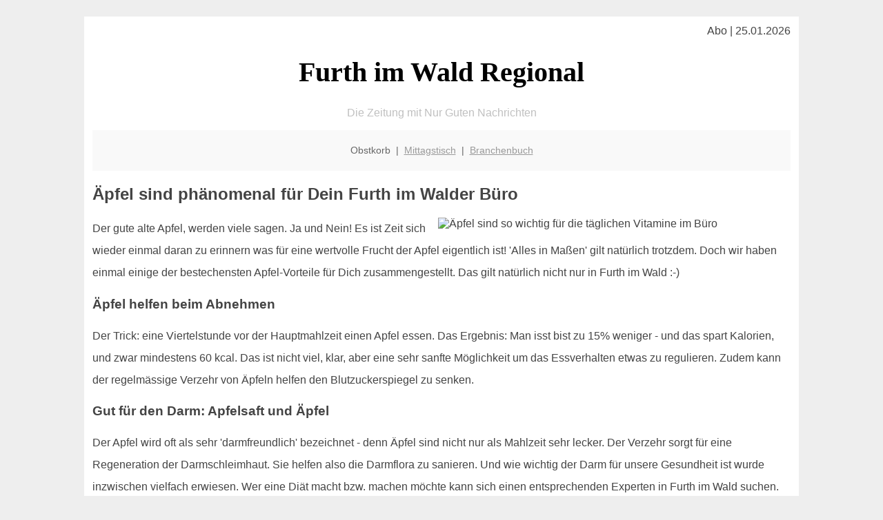

--- FILE ---
content_type: text/html; charset=UTF-8
request_url: http://furth-im-wald-regional.de/obstkorb/aepfel/
body_size: 4098
content:

<!DOCTYPE html PUBLIC "-//W3C//DTD XHTML 1.0 Transitional//EN"
   "http://www.w3.org/TR/xhtml1/DTD/xhtml1-transitional.dtd">
<html xmlns="http://www.w3.org/1999/xhtml" xml:lang="de" lang="de">
<head>

  <title>Äpfel und ihre guten Seiten: Obstkiste Furth im Wald</title>
  <meta http-equiv="Content-Type" content="text/html; charset=utf-8"/>
  <link rel="shortcut icon" href="/favicon.ico" />
  <meta name="description" content="Sogar topaktuelle Furth im Walder vergessen manchmal den Spruch 'an apple a day ...' - umso wichtiger daß das Team von furth-im-wald-regional.de dich heute daran erinnert! Und im optimalen Fall arbeitest Du in Furth im Wald und lässt Dir ab jetzt immer frisches Obst ins Büro liefern " />    
  <meta name="viewport" content="width=device-width, initial-scale=1" />
	<style type="text/css"><!--
    body {
        color: #444444;
        background-color: #EEEEEE;
        font-family: 'Trebuchet MS', sans-serif;
        font-size: 100%;
    }
    
    .clear { 
	clear:both; 
	display:block; 
	height:0px; 
	margin:0; 
    } /* Use this br class to clear floated columns */
    
    .step {
	width:100%; /*796px*/
	background:url(http://bilder.xregional.de/step.gif) repeat-x;
	height:3px;
	margin-left:2px;
	margin-top:4px;
	margin-bottom:4px;
    }

.post iframe {
        max-width: 100%;
}

.elastic-video {
	position: relative;
	padding-bottom: 55%;
	padding-top: 15px;
	height: 0;
	overflow: hidden;
}
.elastic-video iframe {
	position: absolute;
	top: 0;
	left: 0;
	width: 100%;
	height: 100%;
}

.logo	{margin:0; float:left;}   /* neu von TM am 26.4.15 ergänzt */
.logo h1{font-family: 'Oleo Script Swash Caps', cursive; font-size:36px; color:#b0c900; font-weight:400; float:left;}
.logo h1 span	{font-size:28px; color:#465157;}


    h1 { font-size: 2.5em;}
    h2 { font-size: 1.5em; }
    #page{
        background-color: #FFFFFF;
        width: 80%;
        margin: 24px auto;
        padding: 12px;
    }
    
@media screen and (max-width: 479px) {   /* für Smartphones! Da will ich den ganzen Raum haben!! */
  #page{
    background-color: #FFFFFF;
    width: 100%;
    padding: 3px;
  }
}    
    
    
    
    #header{
        padding: 1px ;
        text-align: center;
    }
    .header{ background-color: #415792; color: #FFFFFF; }
    #content {
        padding: 4px 0 10px 0;
    }
    #footer {
        color:#666666;
        background: #f9f9f9;
        padding: 10px 20px;
        border-top: 5px #efefef solid;
        font-size: 0.9em;
        line-height: 2;
        text-align: center;
    }
    #footer a {
        color: #999999;
    }
    #ganzoben {
        color:#666666;
        background: #f9f9f9;
        padding: 5px 10px;
        text-align: center;
        font-size: 0.9em;        
    }
    #ganzoben a {
        color: #999999;
    }
    --></style>
    
<script type="text/javascript">
  (function(i,s,o,g,r,a,m){i['GoogleAnalyticsObject']=r;i[r]=i[r]||function(){
  (i[r].q=i[r].q||[]).push(arguments)},i[r].l=1*new Date();a=s.createElement(o),
  m=s.getElementsByTagName(o)[0];a.async=1;a.src=g;m.parentNode.insertBefore(a,m)
  })(window,document,'script','//www.google-analytics.com/analytics.js','ga');

  ga('create', '', 'auto');
  ga('send', 'pageview');

</script>


<script type="text/javascript"> <!--
    function UnCryptMailto( s )
    {
        var n = 0;
        var r = "";
        for( var i = 0; i < s.length; i++)
        {
            n = s.charCodeAt( i );
            if( n >= 8364 )
            {
                n = 128;
            }
            r += String.fromCharCode( n - 1 );
        }
        return r;
    }

    function linkTo_UnCryptMailto( s )
    {
        location.href=UnCryptMailto( s );
    }
    // --> </script>


</head>
<body>



 <div id="page">
 
 
 <div align="right"> Abo | 25.01.2026 </div> 


 <a href="/" style="text-decoration: none; color:black">
 <h1 style="font-family: 'Cardo', serif; text-align: center">
 Furth im Wald Regional   <!-- 'Regensburg Regional' -->
 </h1>
 </a>

<!--
<span style="text-align:center; color:silver;" >Die Zeitung mit Nur Guten Nachrichten</span>
-->
<p style="text-align:center; color:silver;" >Die Zeitung mit Nur Guten Nachrichten</p>
<!-- normale Schrift <span style="color: red;">rote Schrift</span> normale Schrift -->
 
 
 
  <div id="ganzoben">

  <p style="line-height: 1.5;">
    
  Obstkorb&nbsp; | &nbsp;<a href='/mittagstisch'>Mittagstisch</a>&nbsp; | &nbsp;<a href='/branchenbuch'>Branchenbuch</a>  </p>  

  </div>        
 
 
 <h2>Äpfel sind phänomenal für Dein Furth im Walder Büro</h2>


<div class="clear"></div>

<img src="http://bilder.xregional.de/xregional/aepfel-im-korb.jpg" width="50%" alt="Äpfel sind so wichtig für die täglichen Vitamine im Büro" align="right" hspace="5"/>



<p style="line-height: 2;">
Der gute alte Apfel, werden viele sagen. Ja und Nein! Es ist Zeit sich wieder einmal daran zu erinnern was für eine wertvolle Frucht der Apfel eigentlich ist! 'Alles in Maßen' gilt natürlich trotzdem. Doch wir haben einmal einige der bestechensten Apfel-Vorteile für Dich zusammengestellt. Das gilt natürlich nicht nur in Furth im Wald :-)

</p>


<h3>Äpfel helfen beim Abnehmen</h3>
<p style="line-height: 2;">
Der Trick: eine Viertelstunde vor der Hauptmahlzeit einen Apfel essen. Das Ergebnis: Man isst bist zu 15% weniger - und das spart Kalorien, und zwar mindestens 60 kcal. Das ist nicht viel, klar, aber eine sehr sanfte Möglichkeit um das Essverhalten etwas zu regulieren. Zudem kann der regelmässige Verzehr von Äpfeln helfen den Blutzuckerspiegel zu senken.
</p>



<h3>Gut für den Darm: Apfelsaft und Äpfel</h3>
<p style="line-height: 2;">
Der Apfel wird oft als sehr 'darmfreundlich' bezeichnet - denn Äpfel sind nicht nur als Mahlzeit sehr lecker. Der Verzehr sorgt für eine Regeneration der Darmschleimhaut. Sie helfen also die Darmflora zu sanieren. Und wie wichtig der Darm für unsere Gesundheit ist wurde inzwischen vielfach erwiesen. Wer eine Diät macht bzw. machen möchte kann sich einen entsprechenden Experten in Furth im Wald suchen.
</p>


<h3>Warum alte Apfelsorten gesünder sind </h3>
<p style="line-height: 2;">
Grundsätzlich können sich Äpfel selbst schützen, z.B. vor Pilzen oder Insekten. Dafür verantwortlich sind sogenannte 
<a href="https://de.wikipedia.org/wiki/Polyphenole" title="aromatische Verbindungen - Wikipedia" target="_blank">Polyphenole</a>, welche wie andere Antioxidantien unter anderem entzündungshemmend und krebsvorbeugend wirken können. Die alten Apfelsorten - und diese gibt es fast nur noch im Bio-Anbau - haben mehr von diesen 'Abwehrstoffen' da sie nicht 20x im Jahr gespritzt werden und so 'gelernt' haben sich selbst zu schützen. Dieses 'Urobst' findet man bei spezialisierten Baumschulen wenn man selbst einen Garten hat und solche Apfelsorten pflanzen möchte. Ansonsten wirst Du vielleicht bei einem Biomarkt oder bei einem Hofladen eines Landwirts der noch Streuobstwiesen hat.


</p>



<h3>Perfekt in der Küche</h3>
<p style="line-height: 2;">
Wunderbare Möglichkeiten bietet der Apfel in der Küche. Bekannt sind natürlich Apfelkuchen, eventuell als Strudel, oder Küchle. Lecker ist auch ein möglichst selbstgemachtes Apfelmuß zu Mehlspeisen wie Kaiserschmarrn. Bei manchen Feinschmeckern kommen Äpfel aber auch in den Salat oder als Rohkost auf den Tisch.
</p>



<a href='../'>zurück zum Obstkorb Furth im Wald</a>
<br/><br/>



<div class="clear"></div>


<p align='center'>

<script async src="//pagead2.googlesyndication.com/pagead/js/adsbygoogle.js"></script>
<!-- responsive-portale -->
<ins class="adsbygoogle"
     style="display:block"
     data-ad-client="ca-pub-9178521158542169"
     data-ad-slot="9970314441"
     data-ad-format="auto"></ins>
<script>
(adsbygoogle = window.adsbygoogle || []).push({});
</script> 
                    
</p> 



<div class="clear"></div>
<hr style="border: 0;border-top: 1px dashed #ccc;">
Nicht nur Äpfel liegen übrigens im  <a href="/obstkorb/" title="Obstkiste Furth im Wald" target="">Obstkorb</a> den man sich bequem ins Büro liefern lassen kann!
  

<div class="clear"></div>
<hr style="border: 0;border-top: 1px dashed #ccc;">

<p>
<i>Das ist vielleicht auch interessant:</i><br/>
Wie kommt man in Furth im Wald zur <br/>richtigen Bank und zum <a href="/girokonto">richtigen Girokonto</a>
</p>

        
        <div id="footer">
            <p>
            <a href="/" title="Startseite">Home</a> |
            <a href="/partnervermittlung" title="Partersuche Singlebörse">Partnervermittlung Furth im Wald</a> |
            <a href="/girokonto" title="Bankkonto Vergleich">Girokonto</a> |
            <a href="#" title="kaufen und verkaufen">Kleinanzeigen</a> |

            <a href="/firmenservice" title="Lieferung direkt ins Büro">Firmenservice</a> |
            <a href="/garten" title="Die grüne Oase zuhause">Garten</a> |
            <a href="/lachen" title="Unsere Witze - was zum Lachen">Lachen</a> |

            <a href="/datenschutz" title="Schützenswertes">Datenschutz</a> |
            <a href="/impressum" title="Adresse und Kontakt">Impressum</a>
            
            </p>
        </div>        
        
 </div>



    
</body>
</html>


--- FILE ---
content_type: text/html; charset=utf-8
request_url: https://www.google.com/recaptcha/api2/aframe
body_size: 257
content:
<!DOCTYPE HTML><html><head><meta http-equiv="content-type" content="text/html; charset=UTF-8"></head><body><script nonce="PuyIRsDGdrsiIsrJlZAK1A">/** Anti-fraud and anti-abuse applications only. See google.com/recaptcha */ try{var clients={'sodar':'https://pagead2.googlesyndication.com/pagead/sodar?'};window.addEventListener("message",function(a){try{if(a.source===window.parent){var b=JSON.parse(a.data);var c=clients[b['id']];if(c){var d=document.createElement('img');d.src=c+b['params']+'&rc='+(localStorage.getItem("rc::a")?sessionStorage.getItem("rc::b"):"");window.document.body.appendChild(d);sessionStorage.setItem("rc::e",parseInt(sessionStorage.getItem("rc::e")||0)+1);localStorage.setItem("rc::h",'1769368857728');}}}catch(b){}});window.parent.postMessage("_grecaptcha_ready", "*");}catch(b){}</script></body></html>